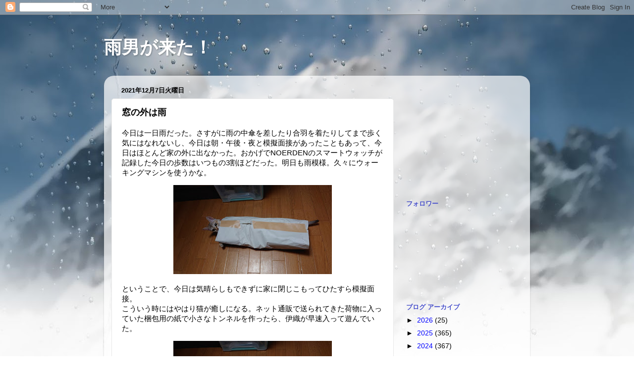

--- FILE ---
content_type: text/html; charset=utf-8
request_url: https://www.google.com/recaptcha/api2/aframe
body_size: 269
content:
<!DOCTYPE HTML><html><head><meta http-equiv="content-type" content="text/html; charset=UTF-8"></head><body><script nonce="ONYnwt6WJda0CVXq9DIkEQ">/** Anti-fraud and anti-abuse applications only. See google.com/recaptcha */ try{var clients={'sodar':'https://pagead2.googlesyndication.com/pagead/sodar?'};window.addEventListener("message",function(a){try{if(a.source===window.parent){var b=JSON.parse(a.data);var c=clients[b['id']];if(c){var d=document.createElement('img');d.src=c+b['params']+'&rc='+(localStorage.getItem("rc::a")?sessionStorage.getItem("rc::b"):"");window.document.body.appendChild(d);sessionStorage.setItem("rc::e",parseInt(sessionStorage.getItem("rc::e")||0)+1);localStorage.setItem("rc::h",'1769376645288');}}}catch(b){}});window.parent.postMessage("_grecaptcha_ready", "*");}catch(b){}</script></body></html>